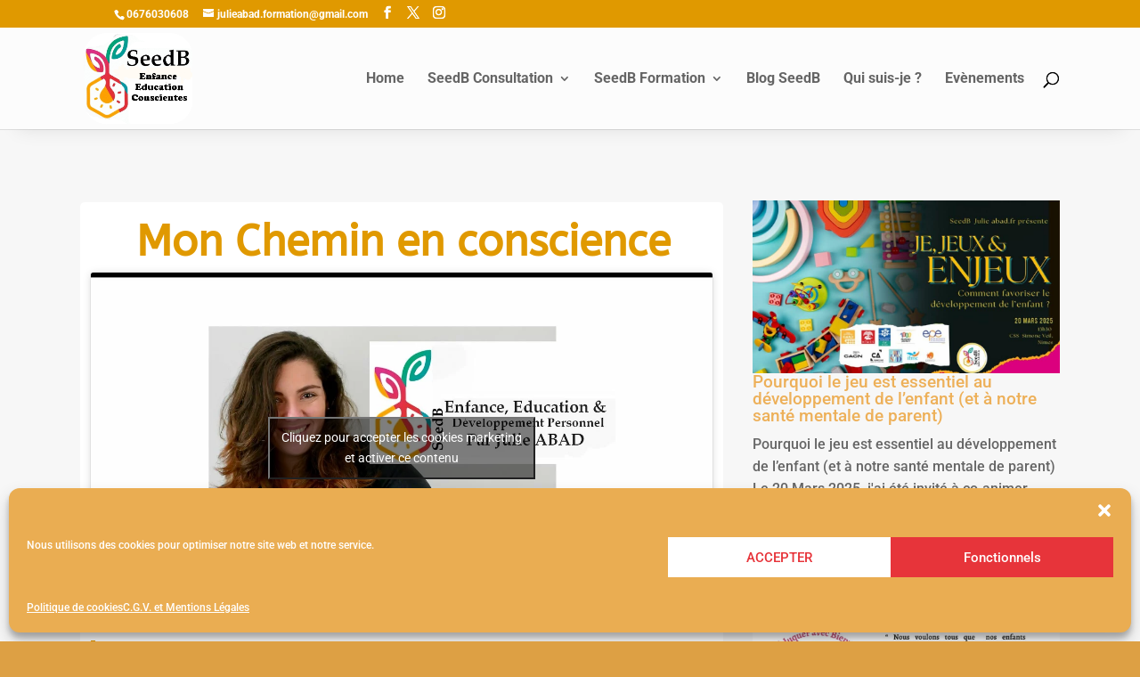

--- FILE ---
content_type: text/css
request_url: https://julieabad.fr/wp-content/themes/julieabad-divi-1/style.css?ver=4.27.5
body_size: 2488
content:
/*---------------------------------------------------------------------------------

 Theme Name:   Julieabad_divi
 Theme URI:    
 Description:  
 Author:       
 Author URI:   
 Template:     Divi
 Version:      1.0.0
 License:      GNU General Public License v2 or later
 License URI:  http://www.gnu.org/licenses/gpl-2.0.html

------------------------------ ADDITIONAL CSS HERE ------------------------------*/

/*---------------------- marge du header menu ---------------------*/

@media (min-width: 981px)

{
	.et_fullwidth_nav #main-header .container
	
	{
    width: 100%;
    max-width: 100%;
    padding-right: 7%;
    padding-left: 7%;
	}

}

@media (min-width: 981px){
.et_fullwidth_nav #main-header .container {
	-webkit-box-shadow: 0px 20px 20px -20px rgba(0,0,0,.1)!important;
    -moz-box-shadow: 0px 20px 20px -20px rgba(0,0,0,.1)!important;
    box-shadow: 0px 20px 20px -20px rgba(0,0,0,0.1)!important;
	}}



 /*-----------------------------------------------------------------*/

 /*--------------------- scrollbar space ---------------------------*/

::-webkit-scrollbar {
    width: 0px;  /* remove scrollbar space */
    background: transparent;  /* optional: just make scrollbar invisible */
}
/* optional: show position indicator in red */
::-webkit-scrollbar-thumb {
    background: #FF0000;
	
}

/* ----------------------------------------------------------------- */



/*--------------------------------Footer-------------------------------*/


/* supprimer le footer */

et-footer-nav {
    display: none;
}

#footer-bottom {
	display:none;
}

#footer-info {
display: none;
 }
 
.bottom-nav {
    display: none;
}

/* ---------------------------------------------------------------------------------*/


/* -------------------------------------- centrer verticalement ------------------------------  */

.centrer-verticalement {
  display: flex;
  flex-direction: column;
  justify-content: center;

/* Et les déclinaisons avec préfixes pour obtenir un résultat homogène sur les divers navigateurs  */
  display: -webkit-box;
  display: -webkit-flex;
  display: -moz-box;
  display: -ms-flexbox;
  -webkit-box-orient: vertical;
  -webkit-box-direction: normal;
  -webkit-flex-direction: column;
     -moz-box-orient: vertical;
     -moz-box-direction: normal;
      -ms-flex-direction: column;
  -webkit-box-pack: center;
  -webkit-justify-content: center;
     -moz-box-pack: center;
      -ms-flex-pack: center;
}

/* ---------------------------- fin - centrer verticalement ---------------------------------  */



/*--------------------------------------------------------------------------------- 
-----------------------------FORMULAIRE DE CONTACT-------------------------------- ---------------------------------------------------------------------------------*/

/* Icones dans formulaire de contact */

.dd_icon_form .et_pb_contact_field p {
    position: relative;
}

.dd_icon_form .et_pb_contact_form p:before {
    font-family: "ETmodules";
    position: absolute;
    color: #000;
    z-index: 9999;
   padding:5px;
    padding-left: 7px;
}

.dd_icon_form .footer_contact_form .input {
    position: relative;
    padding-left: 10px;
    height: 20px;
}

.dd_icon_form .et_pb_contact_field_0,
.dd_icon_form .et_pb_contact_field_1, 
.dd_icon_form .et_pb_contact_field_2,
.dd_icon_form .et_pb_contact_field_3,
.dd_icon_form .et_pb_contact_field_4 {
    position: relative;
}

.dd_icon_form .et_pb_contact_field_0:before {
    font-family: "ETmodules";
    content: "\e08a";
}

.dd_icon_form .et_pb_contact_field_1:before {
    font-family: "ETmodules";
    content: "\e076";
}
.dd_icon_form .et_pb_contact_field_2:before {
    font-family: "ETmodules";
    content: "\e090";
}

.dd_icon_form .et_pb_contact_field_3:before {
    font-family: "ETmodules";
    content: "\e065";
}

/* ----------ombre et padding sur bouton formulaire du footer  ----------------------*/

body #page-container .et_pb_contact_form_0.et_pb_contact_form_container .et_pb_button {
			text-transform:uppercase;
		box-shadow: 0 1px 2px rgba(0, 0, 0, 0);
        -webkit-transition: all 0.15s;
        transition: all 0.15s;
     padding: 0em 1em!important;
}

body #page-container .et_pb_contact_form_0.et_pb_contact_form_container .et_pb_button:hover {
	-webkit-transform: scale(1.005, 1.005);
	transform: scale(1.005, 1.005);
	box-shadow: 1px 1px 25px rgba(45,45,45,0.25);
	z-index: 1;
	padding: 0em 1em!important;
	-webkit-box-shadow: 1px 1px 25px rgba(45,45,45,0.25);
}

/* ------------------------------------------------------------------------------ */

/* texte apres icones dans formulaire de contact */

.et_pb_contact p input, .et_pb_contact p textarea {
   
    padding: 5px;
	padding-left:30px;
}

/* ------------------------------------------------------------------------------ */
    
/* masquer le message erreur */

.et-pb-contact-message {
    position: relative;
    display: none;
}

/* ------------------------------------------------------------------------------ */

/* si erreur couleur */

.et_pb_contact p .et_contact_error {
    border: 1px solid #8300e9 !important;
}

.et_pb_contact .et_pb_contact_form p.et_contact_error input[type="checkbox"] + label {
	color: #8300e9 !important;
}


/* --------------recent post ---------------------------------------------------- */


.rpwe-block ul{
list-style: none !important;
margin-left: 0 !important;
padding-left: 0 !important;
}

.rpwe-block li{
border-bottom: 0px solid #fff;
margin-bottom: 10px;
padding-bottom: 10px;
list-style-type: none;
}

.rpwe-block a{
display: inline !important;
text-decoration: none;
}




.rpwe-block h3 {
    background: none!important;
    clear: none;
    margin-bottom: 20px!important;
    margin-top: 10px!important;
    font-weight: 400;
    font-size: 18px!important;
    line-height: 1.5em;
    /*text-align: center;*/
	/*margin-left: 180px;*/
}

.et_pb_bg_layout_light .et_pb_widget li a {
    color: #fff;
}

.rpwe-block li {
    border-bottom: 0px solid #fff;
    margin-bottom: 10px;
    padding-bottom: 0px;
    padding-top: 0px;
    list-style-type: none;
}




.rpwe-thumb{
border: 0px solid #eee !important;
box-shadow: none !important;
margin: 0px;
padding: 0px !important;
}

.rpwe-summary{
font-size: 12px;
}

.rpwe-time{
color: #bbb;
font-size: 11px;
}

.rpwe-comment{
color: #bbb;
font-size: 11px;
padding-left: 5px;
}

.rpwe-alignleft{
display: inline;
float: left;
}

.rpwe-alignright{
display: inline;
float: right;
}

.rpwe-aligncenter{
display: block;
margin-left: auto;
margin-right: auto;
}

.rpwe-clearfix:before,
.rpwe-clearfix:after{
content: "";
display: table !important;
}

.rpwe-clearfix:after{
clear: both;
}

.rpwe-clearfix{
zoom: 1;
}








.divi-100-article-card .et_pb_blog_grid .article-card__content {
    z-index: 100;
    position: absolute;
    bottom: 0;
    left: 0;
    width: 100%;
    background: #FFF;
    padding: 30px 20px 0px 20px;
    box-sizing: border-box;
    min-height: 120px;
}

.divi-100-article-card .et_pb_blog_grid .article-card__content:after {
    content: '';
    display: block;
    width: 100%;
    height: 120px;
    transition: all .5s ease-in-out;
    background: linear-gradient(rgba(255,255,255,0),rgba(255,255,255,1) 80%,rgba(255,255,255,1));
    position: absolute;
    bottom: 0;
    z-index: 5;
}

.et_pb_post .entry-featured-image-url {
    display: block;
    position: relative;
    margin-bottom: 0px;
}

.et_pb_blog_grid .et_pb_post {
    padding: 40px;
    border: 1px solid #d8d8d8;
    background-color: #fff;
    word-wrap: break-word;
    margin: 0px;
}

.divi-100-article-card .et_pb_blog_grid .article-card__title {
    margin: 0;
    padding: 10px 0;
    color: #333;
    font-size: 20px!important;
    font-weight: 700;
}

@media (max-width: 980px){
.et_pb_gutters1 .et_pb_column .et_pb_blog_grid .column.size-1of2 .et_pb_post, .et_pb_gutters1.et_pb_row .et_pb_column .et_pb_blog_grid .column.size-1of2 .et_pb_post {
    margin-bottom: 80px;
	margin-right: 40px;
    margin-left: 40px;
}

.divi-100-article-card .et_pb_blog_grid .article-card__content {
    z-index: 100;
    position: absolute;
    bottom: 0;
    left: 0;
    width: 100%;
    background: #FFF;
    padding: 20px 20px 0px 20px;
    box-sizing: border-box;
    min-height: 120px;
}


}




@media (max-width: 767px){
.et_pb_gutters1 .et_pb_column .et_pb_blog_grid .column.size-1of1 .et_pb_post, .et_pb_gutters1 .et_pb_column .et_pb_widget, .et_pb_gutters1.et_pb_row .et_pb_column .et_pb_blog_grid .column.size-1of1 .et_pb_post, .et_pb_gutters1.et_pb_row .et_pb_column .et_pb_widget {
    width: 100%;
    margin-bottom: 80px;
	height:480px;
	
}
.divi-100-article-card .et_pb_blog_grid .article-card__content {
    position: relative;
    min-height: 0px;
}

}


/* === Style WP-PageNavi Pagination === */

.wp-pagenavi {
    clear: both;
    margin-bottom: 0px;
    padding-top: 13px;
    border-top: 0px solid #e2e2e2;
    text-align: right;
}

.wp-pagenavi :first-child {
    color: #666!important;
    border-radius: 5px 0px 0px 5px;
}

.wp-pagenavi .nextpostslink {
    
    border-radius: 0px 5px 5px 0px;
}



/* Center the pagination */
.wp-pagenavi { text-align:center; }

/* Add a border */
.wp-pagenavi span, .wp-pagenavi a, .wp-pagenavi :last-child { 
    border: 1px solid #bbb !important; 
    padding: 6px 12px; 
    margin: 0;  
}
.wp-pagenavi span, .wp-pagenavi a { border-right: none !important; }

/* Style the default text */
.wp-pagenavi span, .wp-pagenavi a { 
    font-weight: bold !important; 
    color: #999 !important
}

/* Style the current / hovered page link */
.wp-pagenavi span.current,
.wp-pagenavi a:hover { 
    color: #ffffff!important; 
    background-color: #e7343a !important; 
}

/* Style the page count text */
.wp-pagenavi :first-child { color: #666 !important; }

/* Add text to the "next" link */
.wp-pagenavi .nextpostslink:before { content: ''; }